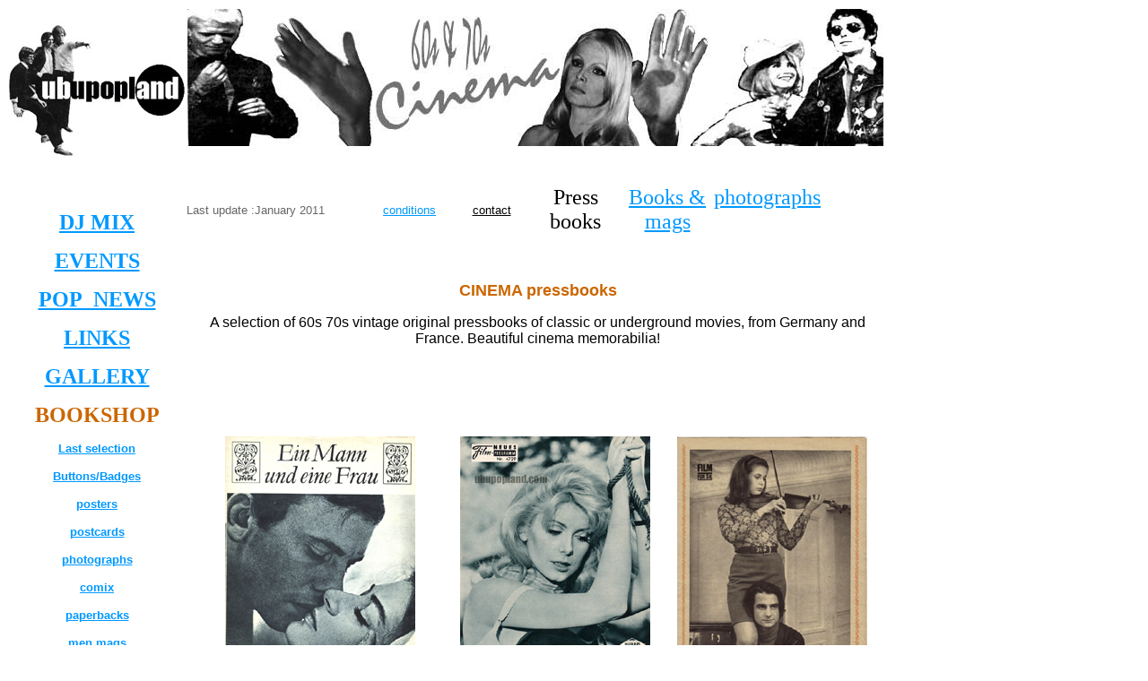

--- FILE ---
content_type: text/html
request_url: http://ubupopland.com/60s_Cinema.htm
body_size: 38753
content:
<html>
<head>
<title>Ubupopland paper shop: Nouvelle vague, B-Movies 60s 70s vintage press books for sale, classic & underground 60's 70's, William Klein, Godard, Jean Rollin, Jess Franco, Vampires, Court-metrage</title>
<meta http-equiv="Content-Type" content="text/html; charset=iso-8859-1">
<meta name="description" content="Rare Original cinema press kits from the 60s 70s, and vintage posters, a collection of rare items from Europe, pop art,rare vintage pressbooks and other cinema memorabilia from the sixties seventies">
<meta name="keywords" lang="en" content="Affiche cinema et presse ï¿½ vendre,Barbarella,pop movies,Ishiro Honda,Claude Lelouch,Luis Bunuel,Franï¿½ois Truffaut,grands rï¿½alisateurs franï¿½ais,annï¿½es 60,dossier de presse,films anciens, images de films,Serge gainsbourg,Jane Birkin,Lolita 1962 Stanley Kubrick,1968,1969,Roger Vadim,William Klein,Catherine Deneuve">
<META HTTP-EQUIV="Content-Language" content="en">
<meta name="reply-to" content="">
<meta name="category" content="Actualitï¿½s">
<meta name="robots" content="index">
<meta name="distribution" content="global">
<meta name="revisit-after" content="14 days">
<meta name="author" lang="en" content="">
<meta name="copyright" content="">
<meta name="generator" content="">
<meta name="identifier-url" content="">
<meta name="expires" content="never">
<meta name="Date-Creation-yyyymmdd" content="">
<meta name="Date-Revision-yyyymmdd" content="">
</head>

<body bgcolor="#FFFFFF" text="#000000" link="#0099ff" vlink="#FF9900" alink="#00FF66">
<table width="988" border="0" cellpadding="0" cellspacing="0" mm:layoutgroup="true">
  <tr> 
    <td width="4" height="17"></td>
    <td width="200"></td>
    <td width="1"></td>
    <td colspan="2" rowspan="2"><img src="imagesPageModele/Cinema.jpg" width="776" height="153"> 
      <p>&nbsp;</p>
    </td>
  </tr>
  <tr> 
    <td height="174"></td>
    <td rowspan="2" valign="top"><a href="http://www.ubupopland.com"><img src="imagesPageModele/Newlogo.jpg" width="200" height="153" border="0"></a></td>
    <td></td>
  </tr>
  <tr> 
    <td height="2"></td>
    <td></td>
    <td width="782"></td>
    <td width="19"></td>
  </tr>
  <tr> 
    <td height="265"></td>
    <td valign="top" rowspan="2"> 
      <p align="center">&nbsp;</p>
      <p align="center"><font face="Impact" size="5"><b><font face="Impact" size="5"><b><font color="#333333"><a href="dj_mix.htm">DJ 
        MIX </a></font></b></font></b></font></p>
      <p align="center"><font face="Impact" size="5"><a href="parties_in_berlin.htm"><b>EVENTS</b></a></font></p>
      <p align="center"><font face="Impact" size="5"><a href="pop_news.htm"><b>POP_NEWS</b></a></font></p>
      <p align="center"><b><font face="Impact" size="5"><a href="links.htm"><b>LINKS</b></a></font><font face="Verdana, Arial, Helvetica, sans-serif" size="3" color="#FF0000"><b><i> 
        </i></b></font></b></p>
      <p align="center"><font face="Impact" color="#333333"><b><font size="5"><a href="parties_pictures.htm">GALLERY</a></font></b></font></p>
      <p align="center"><font color="#333333"><b><font size="5" face="Impact" color="#CC6600">BOOKSHOP</font></b></font></p>
      <p align="center"><b><font face="Verdana, Arial, Helvetica, sans-serif" size="2" color="#0099FF"><a href="ubu_papers_news.htm">Last 
        selection</a></font></b></p>
      <p align="center"><font color="#3399FF" size="2" face="Verdana, Arial, Helvetica, sans-serif"><b><a href="vintage_buttons_badges.htm">Buttons/Badges</a></b></font> 
      </p>
      <p align="center"><font face="Verdana, Arial, Helvetica, sans-serif" size="2" color="#333333"><b><a href="vintage_posters.htm">posters</a></b></font></p>
      <p align="center"><b><font face="Verdana, Arial, Helvetica, sans-serif" size="2" color="#333333"><a href="vintage_postcards.htm">postcards</a></font></b></p>
      <p align="center"><b><font face="Verdana, Arial, Helvetica, sans-serif" size="2" color="#0099FF"><a href="vintage_photographs.htm">photographs</a></font></b></p>
      <p align="center"><b><font face="Verdana, Arial, Helvetica, sans-serif" size="2" color="#0099FF"><a href="vintage_comix.htm">comix</a></font></b></p>
      <p align="center"><b><font face="Verdana, Arial, Helvetica, sans-serif" size="2" color="#333333"><a href="vintage_paperbacks.htm">paperbacks</a></font></b></p>
      <p align="center"><font color="#333333"><b><font face="Verdana, Arial, Helvetica, sans-serif" size="2"><a href="vintage_men_mag.htm">men 
        mags</a></font></b></font></p>
      <p align="center"><b><font face="Verdana, Arial, Helvetica, sans-serif" size="2" color="#333333"><a href="vintage_music_mag.htm">music 
        mags </a></font></b></p>
      <p align="center"><b><font face="Verdana, Arial, Helvetica, sans-serif" size="2" color="#333333"><a href="60s_art_&_design.htm">art 
        &amp; design</a></font></b></p>
      <p align="center"><b><font face="Verdana, Arial, Helvetica, sans-serif" size="2" color="#333333"><a href="60s_revolution.htm">revolution</a></font></b></p>
      <p align="center"><font color="#333333"><b><font face="Verdana, Arial, Helvetica, sans-serif" size="2"><a href="vintage_zines_&_underground_magazines.htm">zines 
        &amp; underground mags</a></font></b></font></p>
      <p align="center"><b><font face="Verdana, Arial, Helvetica, sans-serif" size="2" color="#3399FF"><a href="60s_fashion.htm">Fashion</a></font></b></p>
      <p align="center"><b><font face="Verdana, Arial, Helvetica, sans-serif" size="2" color="#3399FF"><img src="imagesPageModele/etoile.jpg" width="20" height="22">Cinema</font></b></p>
      <p align="center"><font color="#333333"><b><font face="Verdana, Arial, Helvetica, sans-serif" size="2"><a href="records_45_psych_1.htm"><font size="5" face="Impact">RECORD 
        SHOP </font></a></font></b></font></p>
      <p align="center"><font color="#333333"><b><font face="Verdana, Arial, Helvetica, sans-serif" size="2"><a href="http://shop.ebay.com/merchant/papyvore">ebay 
        shop</a> </font></b></font></p>
      <p align="center">&nbsp;</p>
      <p>&nbsp;</p>
    </td>
    <td colspan="2" valign="top"> 
      <table width="710" border="0" cellpadding="0" cellspacing="0">
        <tr> 
          <td width="212" valign="middle" rowspan="2"> 
            <div align="left"><font face="Verdana, Arial, Helvetica, sans-serif" size="2" color="#666666">Last 
              update :January 2011</font></div>
          </td>
          <td width="193" rowspan="2"> 
            <table width="100%" border="0">
              <tr bordercolor="#FFFFFF"> 
                <td> 
                  <div align="center"><font face="Verdana, Arial, Helvetica, sans-serif" size="2" color="#666666"><font color="#000000"><a href="conditionsPosters.html">conditions</a></font></font></div>
                </td>
                <td> 
                  <div align="center"><a href="mailto:ubupopland@yahoo.fr,mentalhigh@gmail.com"><font face="Verdana, Arial, Helvetica, sans-serif" size="2" color="#000000">contact</font></a></div>
                </td>
              </tr>
            </table>
          </td>
          <td width="339" height="3"></td>
        </tr>
        <tr> 
          <td valign="top" height="64" width="339"> 
            <table width="100%" border="0">
              <tr bordercolor="#FFFFFF"> 
                <td width="125" valign="top"> 
                  <div align="center"><font face="Impact" size="5">Press books</font></div>
                </td>
                <td width="113" valign="top"> 
                  <div align="center"><font face="Impact" size="5" color="#000000"><a href="60s_Cinema_2.htm">Books 
                    &amp; mags</a></font></div>
                </td>
                <td width="113" valign="top"><font size="5" face="Impact"><a href="Vintage_Photographs_3.htm">photographs</a></font></td>
              </tr>
            </table>
          </td>
        </tr>
      </table>
      <table width="100%" border="0" cellpadding="10" height="160">
        <tr> 
          <td width="759" height="156" valign="top"> 
            <p align="center">&nbsp;</p>
            <p align="center"><font face="Verdana, Arial, Helvetica, sans-serif" color="#FF0000"><b><font size="4" color="#CC6600">CINEMA 
              pressbooks </font></b></font></p>
            <p align="center"><font face="Verdana, Arial, Helvetica, sans-serif">A 
              selection of 60s 70s vintage original pressbooks of classic or underground 
              movies, from Germany and France. Beautiful cinema memorabilia!</font></p>
          </td>
        </tr>
      </table>
      <p>&nbsp;</p>
    </td>
    <td></td>
  </tr>
  <tr> 
    <td height="4670"></td>
    <td></td>
    <td valign="top" colspan="2"> 
      <table width="801" border="0" cellspacing="20">
        <tr> 
          <td width="253" valign="top" bordercolor="#FFFFFF" align="center"><a href="Cinema/cinema_presse/a_man_and_a_Woman_lelouch.jpg"><img src="Cinema/cinema_presse/a_man_and_a_Woman_lelouch_s.jpg" width="212" height="301" border="0"></a></td>
          <td width="228" bordercolor="#FFFFFF" valign="top" align="center"><a href="Cinema/cinema_presse/beauty_of_the_day_luis_bunuel.jpg"><img src="Cinema/cinema_presse/beauty_of_the_day_luis_bunuel_s.jpg" width="212" height="309" border="0"></a></td>
          <td width="234" bordercolor="#FFFFFF" valign="top"><a href="Cinema/cinema_presse/bed_and_board_truffault.jpg"><img src="Cinema/cinema_presse/bed_and_board_truffault_s.jpg" width="212" height="304" border="0"></a></td>
        </tr>
        <tr> 
          <td valign="middle" bordercolor="#FFFFFF" align="center" width="253"> 
            <p><font face="Verdana, Arial, Helvetica, sans-serif" size="2" color="#000000">A 
              man &amp; a woman, 1966 <br>
              Claude Lelouch<br>
              23x30cm <br>
              M- 8&euro;</font> <a href="mailto:ubupopland@libertysurf.fr,papyvore@web.de,ubupopland@yahoo.fr?subject=order pressbook A man and a woman ..ï¿½"><strong><font color="#0099CC" size="2" face="Verdana, Arial, Helvetica, sans-serif">Buy</font> 
              </strong></a></p>
          </td>
          <td bordercolor="#FFFFFF" valign="top" align="center" width="228"><font face="Verdana, Arial, Helvetica, sans-serif" size="2" color="#000000">Beauty 
            of the day</font><font face="Verdana, Arial, Helvetica, sans-serif" size="2" color="#000000">, 
            1968<br>
            Luis Bunuel<br>
            17x24cm<br>
            M- 24&euro; </font><a href="mailto:ubupopland@libertysurf.fr,papyvore@web.de,ubupopland@yahoo.fr?subject=order pressbook Belle de jour  24ï¿½"><strong><font color="#0099CC" size="2" face="Verdana, Arial, Helvetica, sans-serif">Buy</font> 
            </strong></a></td>
          <td bordercolor="#FFFFFF" valign="top" align="center" width="234"><font face="Verdana, Arial, Helvetica, sans-serif" size="2" color="#000000">Bed 
            &amp; board, 1970<br>
            Fran&ccedil;ois Truffaut<br>
            20x29cm<br>
            M- 8&euro; </font><a href="mailto:ubupopland@libertysurf.fr,papyvore@web.de,ubupopland@yahoo.fr?subject=order pressbook Bed & board 8ï¿½"><strong><font color="#0099CC" size="2" face="Verdana, Arial, Helvetica, sans-serif">Buy</font> 
            </strong></a></td>
        </tr>
        <tr> 
          <td valign="top" bordercolor="#FFFFFF" align="center" width="253"><a href="Cinema/cinema_presse/boccacio_70_de_sica.jpg"><img src="Cinema/cinema_presse/boccacio_70_de_sica_s.jpg" width="212" height="292" border="0"></a></td>
          <td bordercolor="#FFFFFF" valign="top" align="center" width="228"><a href="Cinema/cinema_presse/canabis_birkin_gainsbourg.jpg"><img src="Cinema/cinema_presse/canabis_birkin_gainsbourg_s.jpg" width="212" height="311" border="0"></a></td>
          <td bordercolor="#FFFFFF" valign="top" width="234"><a href="Cinema/cinema_presse/cat_ballou_jane_fonda.jpg"><img src="Cinema/cinema_presse/cat_ballou_jane_fonda_s.jpg" width="212" height="298" border="0"></a></td>
        </tr>
        <tr> 
          <td valign="middle" bordercolor="#FFFFFF" align="center" height="63" width="253"> 
            <p><font face="Verdana, Arial, Helvetica, sans-serif" size="2" color="#000000">Boccaccio 
              70, 1962<br>
              V.De Sica, Fellini<br>
              21x30cm<br>
              M- 18&euro; <a href="mailto:ubupopland@libertysurf.fr,papyvore@web.de,ubupopland@yahoo.fr?subject=order pressbook Boccaccio 70 18ï¿½"><strong><font color="#0099CC" size="2" face="Verdana, Arial, Helvetica, sans-serif">Buy</font> 
              </strong></a><font color="#FF0000"></font></font></p>
          </td>
          <td bordercolor="#FFFFFF" valign="top" align="center" height="63" width="228"><font face="Verdana, Arial, Helvetica, sans-serif" size="2" color="#000000">Cannabis, 
            1970<br>
            Pierre Koralnik<br>
            17x24cm<br>
            M- 24&euro;<a href="mailto:ubupopland@libertysurf.fr,papyvore@web.de,ubupopland@yahoo.fr?subject=order pressbook Cannabis 24ï¿½"><strong><font color="#0099CC" size="2" face="Verdana, Arial, Helvetica, sans-serif"> 
            Buy</font> </strong></a><br>
            </font></td>
          <td bordercolor="#FFFFFF" valign="top" align="center" height="63" width="234"><font face="Verdana, Arial, Helvetica, sans-serif" size="2" color="#000000">Cat 
            Ballou, 1965<br>
            Elliot Silverstein<br>
            20x28,5 cm <br>
            M- 8&euro; </font><a href="mailto:ubupopland@libertysurf.fr,papyvore@web.de,ubupopland@yahoo.fr?subject=order pressbook Cat ballou 8ï¿½"><font color="#0099CC" size="2" face="Verdana, Arial, Helvetica, sans-serif"><strong>Buy</strong></font> 
            </a><font color="#FF0000" size="2" face="Verdana, Arial, Helvetica, sans-serif"></font></td>
        </tr>
        <tr> 
          <td valign="top" bordercolor="#FFFFFF" align="center" width="253"><a href="Cinema/cinema_presse/deep_end_Jerzy_Skolimowski.jpg"><img src="Cinema/cinema_presse/deep_end_Jerzy_Skolimowski_s.jpg" width="212" height="300" border="0"></a></td>
          <td bordercolor="#FFFFFF" valign="top" align="center" width="228"><a href="Cinema/cinema_presse/dream_city_johannes_schaaf.jpg"><img src="Cinema/cinema_presse/dream_city_johannes_schaaf_s.jpg" width="212" height="298" border="0"></a></td>
          <td bordercolor="#FFFFFF" valign="top" width="234"><a href="Cinema/cinema_presse/easy_rider_dennis_hopper.jpg"><img src="Cinema/cinema_presse/easy_rider_dennis_hopper_s.jpg" width="212" height="306" border="0"></a></td>
        </tr>
        <tr> 
          <td valign="middle" bordercolor="#FFFFFF" align="center" width="253"> 
            <p><font face="Verdana, Arial, Helvetica, sans-serif" size="2" color="#000000">Deep 
              end, 1970<br>
              Jerzy Skolimowski<br>
              21x30cm<br>
              M- 18&euro;</font> <a href="mailto:ubupopland@libertysurf.fr,papyvore@web.de,ubupopland@yahoo.fr?subject=order pressbook Deeep End  18ï¿½"><strong><font color="#0099CC" size="2" face="Verdana, Arial, Helvetica, sans-serif">Buy</font> 
              </strong></a></p>
          </td>
          <td bordercolor="#FFFFFF" valign="top" align="center" width="228"><font face="Verdana, Arial, Helvetica, sans-serif" size="2" color="#000000">Dream 
            city, 1973<br>
            Johanne Schaaf<br>
            21x28cm<br>
            M- 35&euro; </font><a href="mailto:ubupopland@libertysurf.fr,papyvore@web.de,ubupopland@yahoo.fr?subject=order pressbook Dream city 35ï¿½"><strong><font color="#0099CC" size="2" face="Verdana, Arial, Helvetica, sans-serif">Buy</font> 
            </strong></a></td>
          <td bordercolor="#FFFFFF" valign="top" align="center" width="234"><font face="Verdana, Arial, Helvetica, sans-serif" size="2" color="#000000">Easy 
            rider, 1969<br>
            Dennis Hopper<br>
            16x24cm<br>
            M- 12&euro;<i><font color="#FF0000"> </font></i> <a href="mailto:ubupopland@libertysurf.fr,papyvore@web.de,ubupopland@yahoo.fr?subject=order pressbook Easy rider  12ï¿½"><strong><font color="#0099CC" size="2" face="Verdana, Arial, Helvetica, sans-serif">Buy</font> 
            </strong></a> <font color="#FF0000"></font></font></td>
        </tr>
        <tr> 
          <td valign="top" bordercolor="#FFFFFF" align="center" width="253"><a href="Cinema/cinema_presse/frankenstein.jpg"><img src="Cinema/cinema_presse/frankenstein_s.jpg" width="212" height="308" border="0"></a></td>
          <td bordercolor="#FFFFFF" valign="top" align="center" width="228"><a href="Cinema/cinema_presse/la_costanza_della_ragione_festa_campanile.jpg"><img src="Cinema/cinema_presse/la_costanza_della_ragione_festa_campanile_s.jpg" width="212" height="302" border="0"></a></td>
          <td bordercolor="#FFFFFF" valign="top" width="234"><a href="Cinema/cinema_presse/lolita_stanley_kubrick.jpg"><img src="Cinema/cinema_presse/lolita_stanley_kubrick_s.jpg" width="212" height="317" border="0"></a></td>
        </tr>
        <tr> 
          <td valign="middle" bordercolor="#FFFFFF" align="center" width="253"> 
            <p><font face="Verdana, Arial, Helvetica, sans-serif" size="2" color="#000000">Frankenstein, 
              1965<br>
              Ishiro Honda<br>
              17x24cm<br>
              M- 18&euro; </font><a href="mailto:ubupopland@libertysurf.fr,papyvore@web.de,ubupopland@yahoo.fr?subject=order pressbook Frankenstein 1965  18ï¿½"><strong><font color="#0099CC" size="2" face="Verdana, Arial, Helvetica, sans-serif">Buy</font> 
              </strong></a> </p>
          </td>
          <td bordercolor="#FFFFFF" valign="top" align="center" width="228"> 
            <p><font face="Verdana, Arial, Helvetica, sans-serif" size="2" color="#000000">La 
              costanza della ragione, 1964<br>
              festa campanile<br>
              20x29cm<br>
              M- 8&euro;</font> <a href="mailto:ubupopland@libertysurf.fr,papyvore@web.de,ubupopland@yahoo.fr?subject=order pressbook La constanza della ragione 8ï¿½"><strong><font color="#0099CC" size="2" face="Verdana, Arial, Helvetica, sans-serif">Buy</font> 
              </strong></a></p>
          </td>
          <td bordercolor="#FFFFFF" valign="top" align="center" width="234"><font face="Verdana, Arial, Helvetica, sans-serif" size="2" color="#000000">Lolita, 
            1962<br>
            Stanley Kubrick<br>
            16x24cm<br>
            VF(holes) 5&euro; </font><a href="mailto:ubupopland@libertysurf.fr,papyvore@web.de,ubupopland@yahoo.fr?subject=order pressbook Lolita 5ï¿½"><strong><font color="#0099CC" size="2" face="Verdana, Arial, Helvetica, sans-serif">Buy</font> 
            </strong></a></td>
        </tr>
        <tr> 
          <td valign="top" bordercolor="#FFFFFF" align="center" width="253"><a href="Cinema/cinema_presse/love_and_music.jpg"><img src="Cinema/cinema_presse/love_and_music_s.jpg" width="212" height="314" border="0"></a></td>
          <td bordercolor="#FFFFFF" valign="top" align="center" width="228"><a href="Cinema/cinema_presse/m_fritz_lang_peter_lorre.jpg"><img src="Cinema/cinema_presse/m_fritz_lang_peter_lorre_s.jpg" width="212" height="300" border="0"></a></td>
          <td bordercolor="#FFFFFF" valign="top" width="234"><a href="Cinema/cinema_presse/Mr_hulot_holiday_jacques_tati.jpg"><img src="Cinema/cinema_presse/Mr_hulot_holiday_jacques_tati_s.jpg" width="212" height="289" border="0"></a></td>
        </tr>
        <tr> 
          <td valign="middle" bordercolor="#FFFFFF" align="center" width="253"> 
            <p><font face="Verdana, Arial, Helvetica, sans-serif" size="2" color="#000000">Love 
              and music, 1970<br>
              Pohland &amp; Sluizer <br>
              17x24cm<br>
              M- 24&euro;</font> <a href="mailto:ubupopland@libertysurf.fr,papyvore@web.de,ubupopland@yahoo.fr?subject=order pressbook love and music 24ï¿½"><strong><font color="#0099CC" size="2" face="Verdana, Arial, Helvetica, sans-serif">Buy</font> 
              </strong></a></p>
          </td>
          <td bordercolor="#FFFFFF" valign="top" align="center" width="228"><font face="Verdana, Arial, Helvetica, sans-serif" size="2" color="#000000">M., 
            1931<br>
            Fritz Lang<br>
            19x26cm <br>
            M- 18&euro; </font><a href="mailto:ubupopland@libertysurf.fr,papyvore@web.de,ubupopland@yahoo.fr?subject=order pressbook Fritz Lang  18ï¿½"><strong><font color="#0099CC" size="2" face="Verdana, Arial, Helvetica, sans-serif">Buy</font> 
            </strong></a></td>
          <td bordercolor="#FFFFFF" valign="top" align="center" width="234"><font face="Verdana, Arial, Helvetica, sans-serif" size="2" color="#000000">Mr. 
            Hulot's Holiday, 1954<br>
            Jacques Tati<br>
            21x29cm <br>
            VF 18&euro; </font><a href="mailto:ubupopland@libertysurf.fr,papyvore@web.de,ubupopland@yahoo.fr?subject=order pressbook Mr Hulot Holiday 18ï¿½"><strong><font color="#0099CC" size="2" face="Verdana, Arial, Helvetica, sans-serif">Buy</font> 
            </strong></a></td>
        </tr>
        <tr> 
          <td valign="top" bordercolor="#FFFFFF" align="center" width="253"><a href="Cinema/cinema_presse/Muhammed_ali_klein_william.jpg"><img src="Cinema/cinema_presse/Muhammed_ali_klein_william_s.jpg" width="212" height="292" border="0"></a></td>
          <td bordercolor="#FFFFFF" valign="top" align="center" width="228"><a href="Cinema/cinema_presse/New_york_calling_superdragon_giorgio_ferroni.jpg"><img src="Cinema/cinema_presse/New_york_calling_superdragon_giorgio_ferroni_s.jpg" width="212" height="324" border="0"></a></td>
          <td bordercolor="#FFFFFF" valign="top" width="234"><a href="Cinema/cinema_presse/the_nun_jacques_rivette.jpg"><img src="Cinema/cinema_presse/the_nun__jacques_rivettes.jpg" width="212" height="304" border="0"></a></td>
        </tr>
        <tr> 
          <td valign="middle" bordercolor="#FFFFFF" align="center" width="253"> 
            <p><font face="Verdana, Arial, Helvetica, sans-serif" size="2" color="#000000">Muhammad 
              Ali, 1964<br>
              William Klein<br>
              25x34cm <br>
              M- 80&euro; </font> <a href="mailto:ubupopland@libertysurf.fr,papyvore@web.de,ubupopland@yahoo.fr?subject=order pressbook Muhammed ali Klein 80ï¿½"><strong><font color="#0099CC" size="2" face="Verdana, Arial, Helvetica, sans-serif">Buy</font> 
              </strong></a> <font color="#FF0000" size="2" face="Verdana, Arial, Helvetica, sans-serif"></font></p>
          </td>
          <td bordercolor="#FFFFFF" valign="top" align="center" width="228"><font face="Verdana, Arial, Helvetica, sans-serif" size="2" color="#000000">New 
            York calls superdragon, 1966 <br>
            Marisa Mell<br>
            Giorgio Ferroni<br>
            16x24 cm VF 8&euro; <a href="mailto:ubupopland@libertysurf.fr,papyvore@web.de,ubupopland@yahoo.fr?subject=order pressbook new york calls superdragon 8ï¿½"><strong><font color="#0099CC" size="2" face="Verdana, Arial, Helvetica, sans-serif">Buy</font> 
            </strong></a><br>
            </font></td>
          <td bordercolor="#FFFFFF" valign="top" align="center" width="234"><font face="Verdana, Arial, Helvetica, sans-serif" size="2" color="#000000">The 
            nun, 1966<br>
            Jacques Rivette<br>
            23x30cm <br>
            M- 8&euro; <a href="mailto:ubupopland@libertysurf.fr,papyvore@web.de,ubupopland@yahoo.fr?subject=order pressbook The nun 8ï¿½"><strong><font color="#0099CC" size="2" face="Verdana, Arial, Helvetica, sans-serif">Buy</font> 
            </strong></a></font></td>
        </tr>
        <tr> 
          <td valign="top" bordercolor="#FFFFFF" align="center" width="253"><a href="Cinema/cinema_presse/privilege.jpg"><img src="Cinema/cinema_presse/privilege_s.jpg" width="212" height="299" border="0"></a></td>
          <td bordercolor="#FFFFFF" valign="top" align="center" width="228"><a href="Cinema/cinema_presse/russia_with_love_james_bond.jpg"><img src="Cinema/cinema_presse/russia_with_love_james_bond_s.jpg" width="212" height="308" border="0"></a></td>
          <td bordercolor="#FFFFFF" valign="top" width="234"><a href="Cinema/cinema_presse/some_like_it_hot_wilder_marilyn_monroe.jpg"><img src="Cinema/cinema_presse/some_like_it_hot_wilder_marilyn_monroe_s.jpg" width="212" height="292" border="0"></a></td>
        </tr>
        <tr> 
          <td valign="middle" bordercolor="#FFFFFF" align="center" width="253"> 
            <p><font face="Verdana, Arial, Helvetica, sans-serif" size="2" color="#000000">Priviliege, 
              1967<br>
              Peter Watkins<br>
              20x28,5cm <br>
              M- 12&euro; <a href="mailto:ubupopland@libertysurf.fr,papyvore@web.de,ubupopland@yahoo.fr?subject=order pressbook Privilege 12ï¿½"><strong><font color="#0099CC" size="2" face="Verdana, Arial, Helvetica, sans-serif">Buy</font> 
              </strong></a><font color="#FF0000"></font></font></p>
          </td>
          <td bordercolor="#FFFFFF" valign="top" align="center" width="228"><font face="Verdana, Arial, Helvetica, sans-serif" size="2" color="#000000">From 
            Russia with love, 1963<br>
            Terence Young<br>
            18x26cm<br>
            VG 5&euro; <a href="mailto:ubupopland@libertysurf.fr,papyvore@web.de,ubupopland@yahoo.fr?subject=order pressbook From Russia with love 5ï¿½"><strong><font color="#0099CC" size="2" face="Verdana, Arial, Helvetica, sans-serif">Buy</font> 
            </strong></a><br>
            </font></td>
          <td bordercolor="#FFFFFF" valign="top" align="center" width="234"><font face="Verdana, Arial, Helvetica, sans-serif" size="2" color="#000000">Some 
            like it hot, 1959<br>
            Billy Wilder<br>
            21x30cm<br>
            F 35&euro; <a href="mailto:ubupopland@libertysurf.fr,papyvore@web.de,ubupopland@yahoo.fr?subject=order pressbook Some like it hot 35ï¿½"><strong><font color="#0099CC" size="2" face="Verdana, Arial, Helvetica, sans-serif">Buy</font> 
            </strong></a><font color="#FF0000"><i> </i></font><br>
            </font></td>
        </tr>
        <tr> 
          <td valign="top" bordercolor="#FFFFFF" align="center" width="253"><a href="Cinema/cinema_presse/that_man_from_rio__de_broca.jpg"><img src="Cinema/cinema_presse/that_man_from_rio__de_brocas.jpg" width="212" height="303" border="0"></a></td>
          <td bordercolor="#FFFFFF" valign="top" align="center" width="228"><a href="Cinema/cinema_presse/the_hurried_man_molinaro_delon_1.jpg"><img src="Cinema/cinema_presse/the_hurried_man_molinaro_delon_s.jpg" width="212" height="280" border="0"></a></td>
          <td bordercolor="#FFFFFF" valign="top" width="234"><a href="Cinema/cinema_presse/circle_of_love_Vadim.jpg"><img src="Cinema/cinema_presse/circle_of_love_Vadim_s.jpg" width="212" height="301" border="0"></a></td>
        </tr>
        <tr> 
          <td valign="middle" bordercolor="#FFFFFF" align="center" width="253"> 
            <p><font face="Verdana, Arial, Helvetica, sans-serif" size="2" color="#000000">That 
              man from </font><font face="Verdana, Arial, Helvetica, sans-serif" size="2" color="#000000"> 
              Rio, 1964<br>
              Philippe de Broca<br>
              23x30cm<br>
              F 8&euro; </font><a href="mailto:ubupopland@libertysurf.fr,papyvore@web.de,ubupopland@yahoo.fr?subject=order pressbook That Man from Rio 8ï¿½"><strong><font color="#0099CC" size="2" face="Verdana, Arial, Helvetica, sans-serif">Buy</font> 
              </strong></a> </p>
          </td>
          <td bordercolor="#FFFFFF" valign="top" align="center" width="228"><font face="Verdana, Arial, Helvetica, sans-serif" size="2" color="#000000">The 
            hurried man, 1977<br>
            Edouard Molinaro<br>
            21x30cm<br>
            F 5&euro; <a href="mailto:ubupopland@libertysurf.fr,papyvore@web.de,ubupopland@yahoo.fr?subject=order pressbook The hurried man 5ï¿½"><strong><font color="#0099CC" size="2" face="Verdana, Arial, Helvetica, sans-serif">Buy</font> 
            </strong></a><br>
            </font></td>
          <td bordercolor="#FFFFFF" valign="top" align="center" width="234"><font face="Verdana, Arial, Helvetica, sans-serif" size="2" color="#000000">Circle 
            of Love, 1964<br>
            Roger Vadim<br>
            23x30cm<br>
            M- 8&euro;<strong><font color="#0099CC"> B</font></strong><a href="mailto:ubupopland@libertysurf.fr,papyvore@web.de,ubupopland@yahoo.fr?subject=order pressbook Circle of love 8ï¿½"><strong><font color="#0099CC" size="2" face="Verdana, Arial, Helvetica, sans-serif">uy</font> 
            </strong></a> </font></td>
        </tr>
        <tr> 
          <td valign="top" bordercolor="#FFFFFF" align="center" width="253"><a href="Cinema/cinema_presse/the_touchables_robert_freeman.jpg"><img src="Cinema/cinema_presse/the_touchables_robert_freeman-s.jpg" width="212" height="313" border="0"></a></td>
          <td bordercolor="#FFFFFF" valign="top" align="center" width="228"><a href="Cinema/cinema_presse/themroc_faraldo.jpg"><img src="Cinema/cinema_presse/themroc_faraldo_s.jpg" width="212" height="271" align="middle" border="0"></a></td>
          <td bordercolor="#FFFFFF" valign="top" width="234"><a href="Cinema/cinema_presse/the-truth_clouzot.jpg"><img src="Cinema/cinema_presse/the-truth_clouzot_s.jpg" width="212" height="306" border="0"></a></td>
        </tr>
        <tr> 
          <td valign="middle" bordercolor="#FFFFFF" align="center" width="253"> 
            <p><font face="Verdana, Arial, Helvetica, sans-serif" size="2" color="#000000">The 
              touchables, 1968<br>
              Robert Freeman<br>
              17x24cm<br>
              M- 12&euro;</font> <a href="mailto:ubupopland@libertysurf.fr,papyvore@web.de,ubupopland@yahoo.fr?subject=order pressbook The Touchables 12ï¿½"><strong><font color="#0099CC" size="2" face="Verdana, Arial, Helvetica, sans-serif">Buy</font> 
              </strong></a></p>
          </td>
          <td bordercolor="#FFFFFF" valign="top" align="center" width="228"><font face="Verdana, Arial, Helvetica, sans-serif" size="2" color="#000000">Themroc, 
            1973<br>
            Claude Faraldo<br>
            21x30cm<br>
            M- 35&euro;<a href="mailto:ubupopland@libertysurf.fr,papyvore@web.de,ubupopland@yahoo.fr?subject=order pressbook Themroc 35ï¿½"><strong><font color="#0099CC" size="2" face="Verdana, Arial, Helvetica, sans-serif"> 
            Buy</font></strong></a><br>
            </font></td>
          <td bordercolor="#FFFFFF" valign="top" align="center" width="234"><font face="Verdana, Arial, Helvetica, sans-serif" size="2" color="#000000">The 
            truth, 1960<br>
            Henri-Georges Clouzot<br>
            23x30cm<br>
            VF+ 8&euro;<a href="mailto:ubupopland@libertysurf.fr,papyvore@web.de,ubupopland@yahoo.fr?subject=order pressbook The truth 8ï¿½"><strong><font color="#0099CC" size="2" face="Verdana, Arial, Helvetica, sans-serif"> 
            Buy</font> </strong></a> </font></td>
        </tr>
        <tr> 
          <td valign="top" bordercolor="#FFFFFF" align="center" width="253"><a href="Cinema/cinema_presse/time_to_live_bernard_paul.jpg"><img src="Cinema/cinema_presse/time_to_live_bernard_paul_s.jpg" width="212" height="321" border="0"></a></td>
          <td bordercolor="#FFFFFF" valign="top" align="center" width="228"><a href="Cinema/cinema_presse/zazie_louis_malle.jpg"><img src="Cinema/cinema_presse/zazie_louis_malle-s.jpg" width="212" height="311" border="0"></a></td>
          <td bordercolor="#FFFFFF" valign="top" width="234"><a href="Cinema/cinema_presse/the_young_girls_of_rochefort_demy_Varda_1.jpg"><img src="Cinema/cinema_presse/the_young_girls_of_rochefort_s.jpg" width="212" height="298" border="0"></a></td>
        </tr>
        <tr> 
          <td width="253"> 
            <p align="center"><font face="Verdana, Arial, Helvetica, sans-serif" size="2" color="#000000">Time 
              to live, 1969<br>
              Bernard Paul<br>
              23x30cm<br>
              VF+ 8&euro;<a href="mailto:ubupopland@libertysurf.fr,papyvore@web.de,ubupopland@yahoo.fr?subject=order pressbook Time to live 8ï¿½"><strong><font color="#0099CC" size="2" face="Verdana, Arial, Helvetica, sans-serif"> 
              Buy</font> </strong></a> </font> </p>
          </td>
          <td bordercolor="#FFFFFF" valign="top" align="center" width="228"><font face="Verdana, Arial, Helvetica, sans-serif" size="2" color="#000000">Zazie, 
            1960<br>
            Louis Malle<br>
            18x27cm<br>
            VF+ 35&euro;<a href="mailto:ubupopland@libertysurf.fr,papyvore@web.de,ubupopland@yahoo.fr?subject=order pressbook zazie 35ï¿½"><strong><font color="#0099CC" size="2" face="Verdana, Arial, Helvetica, sans-serif"> 
            Buy</font> </strong></a> </font></td>
          <td bordercolor="#FFFFFF" valign="top" align="center" width="234"> 
            <p><font face="Verdana, Arial, Helvetica, sans-serif" size="2" color="#000000">The 
              Young Girls of Rochefort, 1967<br>
              J.Demy,A.Varda<br>
              20x29cm<br>
              M- 24&euro;</font> <a href="mailto:ubupopland@libertysurf.fr,papyvore@web.de,ubupopland@yahoo.fr?subject=order pressbook The young girls of Rochefort 24ï¿½"><strong><font color="#0099CC" size="2" face="Verdana, Arial, Helvetica, sans-serif">Buy</font> 
              </strong></a></p>
          </td>
        </tr>
        <tr> 
          <td valign="top" bordercolor="#FFFFFF" align="center" width="253"><a href="Cinema/cinema_presse/pages/Hiroshima_mon_amour.htm"><img src="Cinema/cinema_presse/Hiroshima_mon_amour_s.jpg" width="212" height="300" border="0"></a></td>
          <td bordercolor="#FFFFFF" valign="top" align="center" width="228"> 
            <p>&nbsp;</p>
            <p>&nbsp;</p>
            <p>&nbsp;</p>
            <p>&nbsp;</p>
            <p><a href="Cinema/cinema_presse/planete_sauvage_web.jpg"><img src="Cinema/cinema_presse/planete_sauvage_web_s.jpg" width="212" height="159" border="0" align="absbottom"></a></p>
          </td>
          <td bordercolor="#FFFFFF" valign="top" width="234"> 
            <p>&nbsp;</p>
            <p>&nbsp;</p>
            <p>&nbsp;</p>
            <p>&nbsp;</p>
            <p><a href="Cinema/cinema_presse/pages/engelchen_gosov.htm"><img src="Cinema/cinema_presse/angel_baby_engelchen_s.jpg" width="212" height="165" align="baseline" border="0"></a></p>
          </td>
        </tr>
        <tr> 
          <td valign="middle" bordercolor="#FFFFFF" align="center" width="253"> 
            <p><font face="Verdana, Arial, Helvetica, sans-serif" size="2" color="#000000">Hiroshima, 
              My Love, 1959<br>
              Alain Resnais<br>
              20x29cm<br>
              M- 18&euro;</font> <a href="mailto:ubupopland@libertysurf.fr,papyvore@web.de,ubupopland@yahoo.fr?subject=order pressbook Hiroshima my love 18ï¿½"><strong><font color="#0099CC" size="2" face="Verdana, Arial, Helvetica, sans-serif">Buy</font> 
              </strong></a></p>
          </td>
          <td bordercolor="#FFFFFF" valign="top" align="center" width="228"><font face="Verdana, Arial, Helvetica, sans-serif" size="2" color="#000000">The 
            fantastic planet, 1973<br>
            Ren&eacute; Laloux<br>
            30x23cm<br>
            VF 18&euro;<a href="mailto:ubupopland@libertysurf.fr,papyvore@web.de,ubupopland@yahoo.fr?subject=order pressbook Fantastic planet 18ï¿½"><strong><font color="#0099CC" size="2" face="Verdana, Arial, Helvetica, sans-serif"> 
            Buy</font></strong></a></font></td>
          <td bordercolor="#FFFFFF" valign="top" align="center" width="234"><font face="Verdana, Arial, Helvetica, sans-serif" size="2" color="#000000">Angel 
            Baby, 1968<br>
            Marran Gosov<br>
            5 pic. 24x31cm<br>
            F 25&euro; <a href="mailto:ubupopland@libertysurf.fr,papyvore@web.de,ubupopland@yahoo.fr?subject=order pressbook Angel Baby  25ï¿½"><strong><font color="#0099CC" size="2" face="Verdana, Arial, Helvetica, sans-serif">Buy</font> 
            </strong></a><font color="#FF0000"></font></font></td>
        </tr>
      </table>
    </td>
  </tr>
</table>
<table width="100%" border="0">
  <tr> 
    <td width="252" valign="top" rowspan="2"> 
      <div align="center"><a href="#top"title="Top page"><img src="imagesPageModele/top_page.jpg"style="border:0px;" border="0"></a></div>
    </td>
    <td valign="top" width="1066" height="33"> 
      <table width="710" border="0" cellpadding="0" cellspacing="0">
        <tr> 
          <td width="182" valign="middle" rowspan="2"> 
            <div align="left"><font face="Verdana, Arial, Helvetica, sans-serif" size="2" color="#666666">Last 
              update :January 2011</font></div>
          </td>
          <td width="189" rowspan="2"> 
            <table width="100%" border="0">
              <tr bordercolor="#FFFFFF"> 
                <td> 
                  <div align="center"><font face="Verdana, Arial, Helvetica, sans-serif" size="2" color="#666666"><font color="#000000"><a href="conditionsPosters.html">conditions</a></font><a href="file:///C|/Documents%20and%20Settings/All%20Users/Documents/UbuTest/conditionsPosters.html"></a></font></div>
                </td>
                <td> 
                  <div align="center"><a href="mailto:ubupopland@yahoo.fr,mentalhigh@gmail.com"><font face="Verdana, Arial, Helvetica, sans-serif" size="2" color="#000000">contact</font></a></div>
                </td>
              </tr>
            </table>
          </td>
          <td width="339" height="3"></td>
        </tr>
        <tr> 
          <td valign="top" height="28" width="339"> 
            <table width="100%" border="0">
              <tr bordercolor="#FFFFFF"> 
                <td width="125" valign="top"> 
                  <div align="center"><font face="Impact" size="5">Press books</font></div>
                </td>
                <td width="113" valign="top"> 
                  </body>
</html>
 